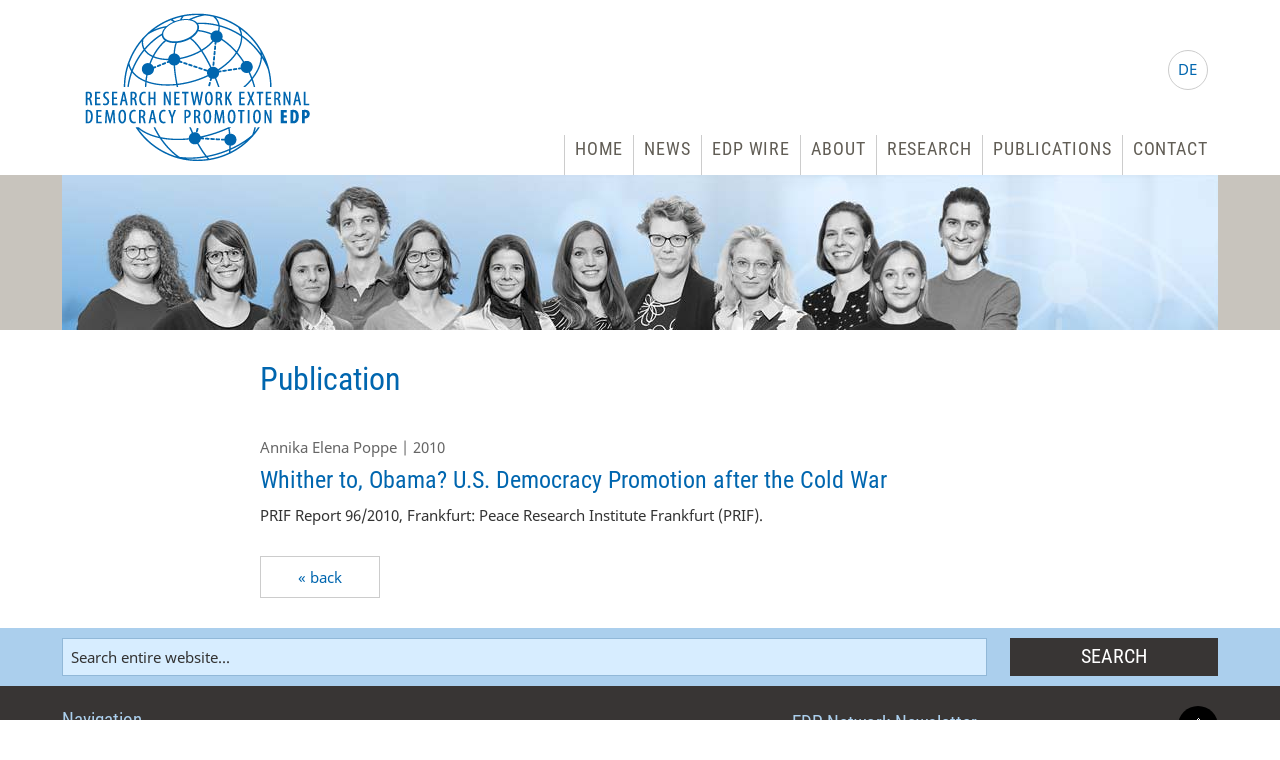

--- FILE ---
content_type: text/html; charset=UTF-8
request_url: https://www.external-democracy-promotion.eu/whither-to-obama-u-s-democracy-promotion-after-the-cold-war/
body_size: 7880
content:
<!DOCTYPE html>
<html lang="en-US" class="no-js">
<head>
	<meta charset="UTF-8">
	<link rel="profile" href="http://gmpg.org/xfn/11">
    <meta name="viewport" content="width=device-width, initial-scale=1">
    <title>Whither to, Obama? U.S. Democracy Promotion after the Cold War - EDP Network</title>
    <link rel="shortcut icon" href="https://www.external-democracy-promotion.eu/wp-content/themes/debleu/favicon.ico" type="image/x-icon" />
    <link rel="stylesheet" href="https://www.external-democracy-promotion.eu/wp-content/themes/debleu/font-awesome/css/font-awesome.min.css">
    <link rel="stylesheet" href="https://www.external-democracy-promotion.eu/wp-content/themes/debleu/style.css" type="text/css" media="all" />
    <link rel="stylesheet" href="https://www.external-democracy-promotion.eu/wp-content/themes/debleu/css/forms.css" type="text/css" media="all" />
	<meta name='robots' content='index, follow, max-image-preview:large, max-snippet:-1, max-video-preview:-1' />
	<style>img:is([sizes="auto" i], [sizes^="auto," i]) { contain-intrinsic-size: 3000px 1500px }</style>
	
	<!-- This site is optimized with the Yoast SEO plugin v26.7 - https://yoast.com/wordpress/plugins/seo/ -->
	<meta name="description" content="PRIF Report 96/2010, Frankfurt: Peace Research Institute Frankfurt (PRIF)." />
	<link rel="canonical" href="https://www.external-democracy-promotion.eu/whither-to-obama-u-s-democracy-promotion-after-the-cold-war/" />
	<meta property="og:locale" content="en_US" />
	<meta property="og:type" content="article" />
	<meta property="og:title" content="Whither to, Obama? U.S. Democracy Promotion after the Cold War - EDP Network" />
	<meta property="og:description" content="PRIF Report 96/2010, Frankfurt: Peace Research Institute Frankfurt (PRIF)." />
	<meta property="og:url" content="https://www.external-democracy-promotion.eu/whither-to-obama-u-s-democracy-promotion-after-the-cold-war/" />
	<meta property="og:site_name" content="EDP Network" />
	<meta property="article:published_time" content="2010-02-23T10:26:31+00:00" />
	<meta property="article:modified_time" content="2016-02-23T10:27:25+00:00" />
	<meta name="author" content="redaktion" />
	<meta name="twitter:card" content="summary_large_image" />
	<meta name="twitter:label1" content="Written by" />
	<meta name="twitter:data1" content="redaktion" />
	<script type="application/ld+json" class="yoast-schema-graph">{"@context":"https://schema.org","@graph":[{"@type":"Article","@id":"https://www.external-democracy-promotion.eu/whither-to-obama-u-s-democracy-promotion-after-the-cold-war/#article","isPartOf":{"@id":"https://www.external-democracy-promotion.eu/whither-to-obama-u-s-democracy-promotion-after-the-cold-war/"},"author":{"name":"redaktion","@id":"https://www.external-democracy-promotion.eu/#/schema/person/d31e00ee83784377361c70f7f3c1d1bf"},"headline":"Whither to, Obama? U.S. Democracy Promotion after the Cold War","datePublished":"2010-02-23T10:26:31+00:00","dateModified":"2016-02-23T10:27:25+00:00","mainEntityOfPage":{"@id":"https://www.external-democracy-promotion.eu/whither-to-obama-u-s-democracy-promotion-after-the-cold-war/"},"wordCount":19,"articleSection":["Publication"],"inLanguage":"en-US"},{"@type":"WebPage","@id":"https://www.external-democracy-promotion.eu/whither-to-obama-u-s-democracy-promotion-after-the-cold-war/","url":"https://www.external-democracy-promotion.eu/whither-to-obama-u-s-democracy-promotion-after-the-cold-war/","name":"Whither to, Obama? U.S. Democracy Promotion after the Cold War - EDP Network","isPartOf":{"@id":"https://www.external-democracy-promotion.eu/#website"},"datePublished":"2010-02-23T10:26:31+00:00","dateModified":"2016-02-23T10:27:25+00:00","author":{"@id":"https://www.external-democracy-promotion.eu/#/schema/person/d31e00ee83784377361c70f7f3c1d1bf"},"description":"PRIF Report 96/2010, Frankfurt: Peace Research Institute Frankfurt (PRIF).","breadcrumb":{"@id":"https://www.external-democracy-promotion.eu/whither-to-obama-u-s-democracy-promotion-after-the-cold-war/#breadcrumb"},"inLanguage":"en-US","potentialAction":[{"@type":"ReadAction","target":["https://www.external-democracy-promotion.eu/whither-to-obama-u-s-democracy-promotion-after-the-cold-war/"]}]},{"@type":"BreadcrumbList","@id":"https://www.external-democracy-promotion.eu/whither-to-obama-u-s-democracy-promotion-after-the-cold-war/#breadcrumb","itemListElement":[{"@type":"ListItem","position":1,"name":"Home","item":"https://www.external-democracy-promotion.eu/"},{"@type":"ListItem","position":2,"name":"Whither to, Obama? U.S. Democracy Promotion after the Cold War"}]},{"@type":"WebSite","@id":"https://www.external-democracy-promotion.eu/#website","url":"https://www.external-democracy-promotion.eu/","name":"EDP Network","description":"English website","potentialAction":[{"@type":"SearchAction","target":{"@type":"EntryPoint","urlTemplate":"https://www.external-democracy-promotion.eu/?s={search_term_string}"},"query-input":{"@type":"PropertyValueSpecification","valueRequired":true,"valueName":"search_term_string"}}],"inLanguage":"en-US"},{"@type":"Person","@id":"https://www.external-democracy-promotion.eu/#/schema/person/d31e00ee83784377361c70f7f3c1d1bf","name":"redaktion","url":"https://www.external-democracy-promotion.eu/author/redaktion/"}]}</script>
	<!-- / Yoast SEO plugin. -->


<style id='classic-theme-styles-inline-css' type='text/css'>
/*! This file is auto-generated */
.wp-block-button__link{color:#fff;background-color:#32373c;border-radius:9999px;box-shadow:none;text-decoration:none;padding:calc(.667em + 2px) calc(1.333em + 2px);font-size:1.125em}.wp-block-file__button{background:#32373c;color:#fff;text-decoration:none}
</style>
<style id='global-styles-inline-css' type='text/css'>
:root{--wp--preset--aspect-ratio--square: 1;--wp--preset--aspect-ratio--4-3: 4/3;--wp--preset--aspect-ratio--3-4: 3/4;--wp--preset--aspect-ratio--3-2: 3/2;--wp--preset--aspect-ratio--2-3: 2/3;--wp--preset--aspect-ratio--16-9: 16/9;--wp--preset--aspect-ratio--9-16: 9/16;--wp--preset--color--black: #000000;--wp--preset--color--cyan-bluish-gray: #abb8c3;--wp--preset--color--white: #ffffff;--wp--preset--color--pale-pink: #f78da7;--wp--preset--color--vivid-red: #cf2e2e;--wp--preset--color--luminous-vivid-orange: #ff6900;--wp--preset--color--luminous-vivid-amber: #fcb900;--wp--preset--color--light-green-cyan: #7bdcb5;--wp--preset--color--vivid-green-cyan: #00d084;--wp--preset--color--pale-cyan-blue: #8ed1fc;--wp--preset--color--vivid-cyan-blue: #0693e3;--wp--preset--color--vivid-purple: #9b51e0;--wp--preset--gradient--vivid-cyan-blue-to-vivid-purple: linear-gradient(135deg,rgba(6,147,227,1) 0%,rgb(155,81,224) 100%);--wp--preset--gradient--light-green-cyan-to-vivid-green-cyan: linear-gradient(135deg,rgb(122,220,180) 0%,rgb(0,208,130) 100%);--wp--preset--gradient--luminous-vivid-amber-to-luminous-vivid-orange: linear-gradient(135deg,rgba(252,185,0,1) 0%,rgba(255,105,0,1) 100%);--wp--preset--gradient--luminous-vivid-orange-to-vivid-red: linear-gradient(135deg,rgba(255,105,0,1) 0%,rgb(207,46,46) 100%);--wp--preset--gradient--very-light-gray-to-cyan-bluish-gray: linear-gradient(135deg,rgb(238,238,238) 0%,rgb(169,184,195) 100%);--wp--preset--gradient--cool-to-warm-spectrum: linear-gradient(135deg,rgb(74,234,220) 0%,rgb(151,120,209) 20%,rgb(207,42,186) 40%,rgb(238,44,130) 60%,rgb(251,105,98) 80%,rgb(254,248,76) 100%);--wp--preset--gradient--blush-light-purple: linear-gradient(135deg,rgb(255,206,236) 0%,rgb(152,150,240) 100%);--wp--preset--gradient--blush-bordeaux: linear-gradient(135deg,rgb(254,205,165) 0%,rgb(254,45,45) 50%,rgb(107,0,62) 100%);--wp--preset--gradient--luminous-dusk: linear-gradient(135deg,rgb(255,203,112) 0%,rgb(199,81,192) 50%,rgb(65,88,208) 100%);--wp--preset--gradient--pale-ocean: linear-gradient(135deg,rgb(255,245,203) 0%,rgb(182,227,212) 50%,rgb(51,167,181) 100%);--wp--preset--gradient--electric-grass: linear-gradient(135deg,rgb(202,248,128) 0%,rgb(113,206,126) 100%);--wp--preset--gradient--midnight: linear-gradient(135deg,rgb(2,3,129) 0%,rgb(40,116,252) 100%);--wp--preset--font-size--small: 13px;--wp--preset--font-size--medium: 20px;--wp--preset--font-size--large: 36px;--wp--preset--font-size--x-large: 42px;--wp--preset--spacing--20: 0.44rem;--wp--preset--spacing--30: 0.67rem;--wp--preset--spacing--40: 1rem;--wp--preset--spacing--50: 1.5rem;--wp--preset--spacing--60: 2.25rem;--wp--preset--spacing--70: 3.38rem;--wp--preset--spacing--80: 5.06rem;--wp--preset--shadow--natural: 6px 6px 9px rgba(0, 0, 0, 0.2);--wp--preset--shadow--deep: 12px 12px 50px rgba(0, 0, 0, 0.4);--wp--preset--shadow--sharp: 6px 6px 0px rgba(0, 0, 0, 0.2);--wp--preset--shadow--outlined: 6px 6px 0px -3px rgba(255, 255, 255, 1), 6px 6px rgba(0, 0, 0, 1);--wp--preset--shadow--crisp: 6px 6px 0px rgba(0, 0, 0, 1);}:where(.is-layout-flex){gap: 0.5em;}:where(.is-layout-grid){gap: 0.5em;}body .is-layout-flex{display: flex;}.is-layout-flex{flex-wrap: wrap;align-items: center;}.is-layout-flex > :is(*, div){margin: 0;}body .is-layout-grid{display: grid;}.is-layout-grid > :is(*, div){margin: 0;}:where(.wp-block-columns.is-layout-flex){gap: 2em;}:where(.wp-block-columns.is-layout-grid){gap: 2em;}:where(.wp-block-post-template.is-layout-flex){gap: 1.25em;}:where(.wp-block-post-template.is-layout-grid){gap: 1.25em;}.has-black-color{color: var(--wp--preset--color--black) !important;}.has-cyan-bluish-gray-color{color: var(--wp--preset--color--cyan-bluish-gray) !important;}.has-white-color{color: var(--wp--preset--color--white) !important;}.has-pale-pink-color{color: var(--wp--preset--color--pale-pink) !important;}.has-vivid-red-color{color: var(--wp--preset--color--vivid-red) !important;}.has-luminous-vivid-orange-color{color: var(--wp--preset--color--luminous-vivid-orange) !important;}.has-luminous-vivid-amber-color{color: var(--wp--preset--color--luminous-vivid-amber) !important;}.has-light-green-cyan-color{color: var(--wp--preset--color--light-green-cyan) !important;}.has-vivid-green-cyan-color{color: var(--wp--preset--color--vivid-green-cyan) !important;}.has-pale-cyan-blue-color{color: var(--wp--preset--color--pale-cyan-blue) !important;}.has-vivid-cyan-blue-color{color: var(--wp--preset--color--vivid-cyan-blue) !important;}.has-vivid-purple-color{color: var(--wp--preset--color--vivid-purple) !important;}.has-black-background-color{background-color: var(--wp--preset--color--black) !important;}.has-cyan-bluish-gray-background-color{background-color: var(--wp--preset--color--cyan-bluish-gray) !important;}.has-white-background-color{background-color: var(--wp--preset--color--white) !important;}.has-pale-pink-background-color{background-color: var(--wp--preset--color--pale-pink) !important;}.has-vivid-red-background-color{background-color: var(--wp--preset--color--vivid-red) !important;}.has-luminous-vivid-orange-background-color{background-color: var(--wp--preset--color--luminous-vivid-orange) !important;}.has-luminous-vivid-amber-background-color{background-color: var(--wp--preset--color--luminous-vivid-amber) !important;}.has-light-green-cyan-background-color{background-color: var(--wp--preset--color--light-green-cyan) !important;}.has-vivid-green-cyan-background-color{background-color: var(--wp--preset--color--vivid-green-cyan) !important;}.has-pale-cyan-blue-background-color{background-color: var(--wp--preset--color--pale-cyan-blue) !important;}.has-vivid-cyan-blue-background-color{background-color: var(--wp--preset--color--vivid-cyan-blue) !important;}.has-vivid-purple-background-color{background-color: var(--wp--preset--color--vivid-purple) !important;}.has-black-border-color{border-color: var(--wp--preset--color--black) !important;}.has-cyan-bluish-gray-border-color{border-color: var(--wp--preset--color--cyan-bluish-gray) !important;}.has-white-border-color{border-color: var(--wp--preset--color--white) !important;}.has-pale-pink-border-color{border-color: var(--wp--preset--color--pale-pink) !important;}.has-vivid-red-border-color{border-color: var(--wp--preset--color--vivid-red) !important;}.has-luminous-vivid-orange-border-color{border-color: var(--wp--preset--color--luminous-vivid-orange) !important;}.has-luminous-vivid-amber-border-color{border-color: var(--wp--preset--color--luminous-vivid-amber) !important;}.has-light-green-cyan-border-color{border-color: var(--wp--preset--color--light-green-cyan) !important;}.has-vivid-green-cyan-border-color{border-color: var(--wp--preset--color--vivid-green-cyan) !important;}.has-pale-cyan-blue-border-color{border-color: var(--wp--preset--color--pale-cyan-blue) !important;}.has-vivid-cyan-blue-border-color{border-color: var(--wp--preset--color--vivid-cyan-blue) !important;}.has-vivid-purple-border-color{border-color: var(--wp--preset--color--vivid-purple) !important;}.has-vivid-cyan-blue-to-vivid-purple-gradient-background{background: var(--wp--preset--gradient--vivid-cyan-blue-to-vivid-purple) !important;}.has-light-green-cyan-to-vivid-green-cyan-gradient-background{background: var(--wp--preset--gradient--light-green-cyan-to-vivid-green-cyan) !important;}.has-luminous-vivid-amber-to-luminous-vivid-orange-gradient-background{background: var(--wp--preset--gradient--luminous-vivid-amber-to-luminous-vivid-orange) !important;}.has-luminous-vivid-orange-to-vivid-red-gradient-background{background: var(--wp--preset--gradient--luminous-vivid-orange-to-vivid-red) !important;}.has-very-light-gray-to-cyan-bluish-gray-gradient-background{background: var(--wp--preset--gradient--very-light-gray-to-cyan-bluish-gray) !important;}.has-cool-to-warm-spectrum-gradient-background{background: var(--wp--preset--gradient--cool-to-warm-spectrum) !important;}.has-blush-light-purple-gradient-background{background: var(--wp--preset--gradient--blush-light-purple) !important;}.has-blush-bordeaux-gradient-background{background: var(--wp--preset--gradient--blush-bordeaux) !important;}.has-luminous-dusk-gradient-background{background: var(--wp--preset--gradient--luminous-dusk) !important;}.has-pale-ocean-gradient-background{background: var(--wp--preset--gradient--pale-ocean) !important;}.has-electric-grass-gradient-background{background: var(--wp--preset--gradient--electric-grass) !important;}.has-midnight-gradient-background{background: var(--wp--preset--gradient--midnight) !important;}.has-small-font-size{font-size: var(--wp--preset--font-size--small) !important;}.has-medium-font-size{font-size: var(--wp--preset--font-size--medium) !important;}.has-large-font-size{font-size: var(--wp--preset--font-size--large) !important;}.has-x-large-font-size{font-size: var(--wp--preset--font-size--x-large) !important;}
:where(.wp-block-post-template.is-layout-flex){gap: 1.25em;}:where(.wp-block-post-template.is-layout-grid){gap: 1.25em;}
:where(.wp-block-columns.is-layout-flex){gap: 2em;}:where(.wp-block-columns.is-layout-grid){gap: 2em;}
:root :where(.wp-block-pullquote){font-size: 1.5em;line-height: 1.6;}
</style>
<link rel='stylesheet' id='aw_frontend_css-css' href='https://www.external-democracy-promotion.eu/wp-content/plugins/aw-yearly-category-archives/css/aw_frontend.css?ver=6.8.3' type='text/css' media='all' />
<link rel='stylesheet' id='contact-form-7-css' href='https://www.external-democracy-promotion.eu/wp-content/plugins/contact-form-7/includes/css/styles.css?ver=6.1.4' type='text/css' media='all' />
<link rel='stylesheet' id='wf_magnific_popup_styles-css' href='https://www.external-democracy-promotion.eu/wp-content/plugins/wf-magnific-lightbox/css/magnific-popup.css?ver=6.8.3' type='text/css' media='all' />
<link rel='stylesheet' id='wfml_custom-css' href='https://www.external-democracy-promotion.eu/wp-content/plugins/wf-magnific-lightbox/css/wfml-custom.css?ver=6.8.3' type='text/css' media='all' />
<link rel='stylesheet' id='newsletter-css' href='https://www.external-democracy-promotion.eu/wp-content/plugins/newsletter/style.css?ver=9.1.0' type='text/css' media='all' />
<link rel='stylesheet' id='borlabs-cookie-css' href='https://www.external-democracy-promotion.eu/wp-content/plugins/borlabs-cookie/css/borlabs-cookie.css?ver=1.9.9-1' type='text/css' media='all' />
<style id='borlabs-cookie-inline-css' type='text/css'>
[data-borlabs-cookie-wrap] [data-borlabs-cookie] {background:#f9f9f9 !important; color:#606569 !important;}
[data-borlabs-cookie-wrap] [data-borlabs-cookie] p {color:#606569 !important;}
[data-borlabs-cookie-wrap] [data-borlabs-cookie] p a {color:#288fe9 !important;}
[data-borlabs-cookie-wrap] [data-borlabs-cookie] p.borlabsCookieSubHeadline {background:#eeeeee !important;}
[data-borlabs-cookie-wrap] [data-borlabs-cookie] p.borlabsCookieSuccess {color:#5eb930 !important;}
[data-borlabs-cookie-wrap] [data-borlabs-cookie] [data-borlabs-selection] ul {border-top: 1px solid #f2f2f2 !important; border-left: 1px solid #f2f2f2 !important; border-right: 1px solid #f2f2f2 !important;}
[data-borlabs-cookie-wrap] [data-borlabs-cookie] [data-borlabs-selection] ul li.cookieOption1 {background:#ffffff !important; border-bottom: 1px solid #f2f2f2 !important; color:#606569 !important;}
[data-borlabs-cookie-wrap] [data-borlabs-cookie] [data-borlabs-selection] ul li.cookieOption1:hover {background-color:#288fe9 !important; color:#ffffff !important;}
[data-borlabs-cookie-wrap] [data-borlabs-cookie] [data-borlabs-selection] ul li.cookieOption2 {background:#ffffff !important; border-bottom: 1px solid #f2f2f2 !important; color:#606569 !important;}
[data-borlabs-cookie-wrap] [data-borlabs-cookie] [data-borlabs-selection] ul li.cookieOption2:hover {background-color:#288fe9 !important; color:#ffffff !important;}
[data-borlabs-cookie-wrap] [data-borlabs-cookie] [data-borlabs-selection] ul li.cookieOption3 {background:#ffffff !important; border-bottom: 1px solid #f2f2f2 !important; color:#606569 !important;}
[data-borlabs-cookie-wrap] [data-borlabs-cookie] [data-borlabs-selection] ul li.cookieOption3:hover {background-color:#288fe9 !important; color:#ffffff !important;}
[data-borlabs-cookie-wrap] [data-borlabs-cookie] [data-borlabs-help] a {color:#288fe9 !important;}
.borlabs-cookie-bct-default, [data-borlabs-cookie-opt-out] {background:#efefef !important; color: #666666 !important;}
.borlabs-cookie-bct-default p, [data-borlabs-cookie-opt-out] p {color: #666666 !important;}
.borlabs-cookie-bct-default a[role="button"], [data-borlabs-cookie-opt-out] a[role="button"] {background:#288fe9 !important; color: #ffffff !important;}
.borlabs-cookie-bct-default a[role="button"]:hover, [data-borlabs-cookie-opt-out] a[role="button"]:hover {background:#2875e9 !important; color: #ffffff !important;}
[data-borlabs-cookie-opt-out] [data-borlabs-cookie-opt-out-success] {color: #5eb930 !important;}
</style>
<script type="text/javascript" src="https://www.external-democracy-promotion.eu/wp-includes/js/jquery/jquery.min.js?ver=3.7.1" id="jquery-core-js"></script>
<script type="text/javascript" src="https://www.external-democracy-promotion.eu/wp-includes/js/jquery/jquery-migrate.min.js?ver=3.4.1" id="jquery-migrate-js"></script>
<link rel="https://api.w.org/" href="https://www.external-democracy-promotion.eu/wp-json/" /><link rel="alternate" title="JSON" type="application/json" href="https://www.external-democracy-promotion.eu/wp-json/wp/v2/posts/703" /><link rel='shortlink' href='https://www.external-democracy-promotion.eu/?p=703' />
<link rel="alternate" title="oEmbed (JSON)" type="application/json+oembed" href="https://www.external-democracy-promotion.eu/wp-json/oembed/1.0/embed?url=https%3A%2F%2Fwww.external-democracy-promotion.eu%2Fwhither-to-obama-u-s-democracy-promotion-after-the-cold-war%2F" />
<link rel="alternate" title="oEmbed (XML)" type="text/xml+oembed" href="https://www.external-democracy-promotion.eu/wp-json/oembed/1.0/embed?url=https%3A%2F%2Fwww.external-democracy-promotion.eu%2Fwhither-to-obama-u-s-democracy-promotion-after-the-cold-war%2F&#038;format=xml" />
<meta name="google-site-verification" content="fz2KLCBxzO5q19wcakTHbM2xQcoYVhhUDDpCTjK3404" />
<script>
            var gaProperty = 'UA-8631419-30';

            var disableStr = 'ga-disable-' + gaProperty;
            if (document.cookie.indexOf(disableStr + '=true') > -1) {
              window[disableStr] = true;
            }

            function gaOptout() {
              document.cookie = disableStr + '=true; expires=Thu, 31 Dec 2099 23:59:59 UTC; path=/';
              window[disableStr] = true;
            }
            </script>
<style type="text/css">.recentcomments a{display:inline !important;padding:0 !important;margin:0 !important;}</style></head>

<body id="top" class="wp-singular post-template-default single single-post postid-703 single-format-standard wp-theme-debleu">
   
   <div id="nav-overlay" class="nav-overlay"></div>
    
    <div id="page" class="site">
    
        <header id="masterhead" class="site-header" role="banner">
        
            <div id="head">
            
            	<div id="language">
                	<a class="flag-de tooltip" href="/de" title="Deutsche Version"><span>DE</span></a>                </div>
            
                <nav id="nav-480">
                    <div class="menu-text-top">
                        <div id="showRightPush" class="nav-480-icon"></div>
                    </div>
                    <div id="menu-480-right" class="menu-480">
                        <div class="menu-text-open">
                        	<h2>MENU</h2>
                        	<div id="showRightPushClose" class="nav-480-icon"></div>
                        </div>
                        <div class="menu-topnavi-container"><ul id="menu-topnavi" class="menu"><li id="menu-item-20" class="menu-item menu-item-type-post_type menu-item-object-page menu-item-home menu-item-20"><a href="https://www.external-democracy-promotion.eu/">Home</a></li>
<li id="menu-item-1581" class="menu-item menu-item-type-post_type menu-item-object-page menu-item-1581"><a href="https://www.external-democracy-promotion.eu/news/">News</a></li>
<li id="menu-item-1576" class="menu-item menu-item-type-post_type menu-item-object-page menu-item-1576"><a href="https://www.external-democracy-promotion.eu/edp-wire/">EDP Wire</a></li>
<li id="menu-item-22" class="menu-item menu-item-type-post_type menu-item-object-page menu-item-22"><a href="https://www.external-democracy-promotion.eu/about/">About</a></li>
<li id="menu-item-23" class="menu-item menu-item-type-post_type menu-item-object-page menu-item-23"><a href="https://www.external-democracy-promotion.eu/research/">Research</a></li>
<li id="menu-item-234" class="menu-item menu-item-type-post_type menu-item-object-page menu-item-234"><a href="https://www.external-democracy-promotion.eu/publications/">Publications</a></li>
<li id="menu-item-25" class="menu-item menu-item-type-post_type menu-item-object-page menu-item-25"><a href="https://www.external-democracy-promotion.eu/contact/">Contact</a></li>
</ul></div>                    </div>
                    <div class="clear"></div>
                </nav>
                
                <div class="site-branding">
                    <h1 class="hidden">EDP Network</h1>
                    <h2 class="hidden">English website</h2>
					<a class="logo" href="/" ></a>                </div>
                
                <nav id="topnavi" role="navigation">
                    <div class="menu-topnavi-container"><ul id="menu-topnavi-1" class="menu"><li class="menu-item menu-item-type-post_type menu-item-object-page menu-item-home menu-item-20"><a href="https://www.external-democracy-promotion.eu/">Home</a></li>
<li class="menu-item menu-item-type-post_type menu-item-object-page menu-item-1581"><a href="https://www.external-democracy-promotion.eu/news/">News</a></li>
<li class="menu-item menu-item-type-post_type menu-item-object-page menu-item-1576"><a href="https://www.external-democracy-promotion.eu/edp-wire/">EDP Wire</a></li>
<li class="menu-item menu-item-type-post_type menu-item-object-page menu-item-22"><a href="https://www.external-democracy-promotion.eu/about/">About</a></li>
<li class="menu-item menu-item-type-post_type menu-item-object-page menu-item-23"><a href="https://www.external-democracy-promotion.eu/research/">Research</a></li>
<li class="menu-item menu-item-type-post_type menu-item-object-page menu-item-234"><a href="https://www.external-democracy-promotion.eu/publications/">Publications</a></li>
<li class="menu-item menu-item-type-post_type menu-item-object-page menu-item-25"><a href="https://www.external-democracy-promotion.eu/contact/">Contact</a></li>
</ul></div>                </nav>
            </div>

            <div id="topimage">
				<div class="topimage"><img src="https://www.external-democracy-promotion.eu/wp-content/themes/debleu/images/edp-network-topimage-002.jpg"></div>			</div>
            
        </header>

    	<div id="content" class="site-content">
    
	<div id="primary" class="content-area">
		<main id="main" class="site-main" role="main">

            <header class="page-header">
				<h1>Publication</h1>
			</header>
        	
			                <article id="post-703" class="post-703 post type-post status-publish format-standard hentry category-publication">
                    <header class="entry-header">
						<p class="topline author">Annika Elena Poppe | 2010</p>
						<h1 class="entry-title">Whither to, Obama? U.S. Democracy Promotion after the Cold War</h1>                    </header>
                    <div class="entry-content">
                        <p>PRIF Report 96/2010, Frankfurt: Peace Research Institute Frankfurt (PRIF).</p>
                    </div>
                    <a class="back" href="javascript:history.back();">&laquo; back</a>
                </article>
             
                
            <div class="left"></div>
            <div class="right"></div>
            <div class="clear"></div>
        
        </main><!-- .site-main -->
	</div><!-- .content-area -->

	  
    </div><!-- .site-content -->

    <footer id="footer" class="site-footer" role="contentinfo">
        
        <div id="searchbar">
        	<div class="wrap">
        		<form method="get" id="searchform" action="https://www.external-democracy-promotion.eu/">
    <input class="searchfield" type="text" value="Search entire website..." onfocus="if(this.value==this.defaultValue)this.value='';" onblur="if(this.value=='')this.value=this.defaultValue;" name="s" id="s" />
    <input type="submit" id="searchsubmit" value="Search" />
</form>
            </div>
        </div>
    
        <div id="footer-content">
			
			<p class="head">Navigation</p>
			
			<div class="navi-wrap flex">
				
				
				<nav id="footer-nav-1" class="block">
					<div class="menu-footernavi-1-container"><ul id="menu-footernavi-1" class="menu"><li id="menu-item-2289" class="menu-item menu-item-type-post_type menu-item-object-page menu-item-home menu-item-2289"><a href="https://www.external-democracy-promotion.eu/">Home</a></li>
<li id="menu-item-32" class="menu-item menu-item-type-post_type menu-item-object-page menu-item-32"><a href="https://www.external-democracy-promotion.eu/about/">About</a></li>
<li id="menu-item-2291" class="menu-item menu-item-type-post_type menu-item-object-page menu-item-2291"><a href="https://www.external-democracy-promotion.eu/newsletter/">Newsletter</a></li>
<li id="menu-item-2290" class="menu-item menu-item-type-post_type menu-item-object-page menu-item-2290"><a href="https://www.external-democracy-promotion.eu/contact/">Contact</a></li>
</ul></div>				</nav>

				<nav id="footer-nav-2" class="block">
					<div class="menu-footernavi-2-container"><ul id="menu-footernavi-2" class="menu"><li id="menu-item-2284" class="menu-item menu-item-type-post_type menu-item-object-page menu-item-2284"><a href="https://www.external-democracy-promotion.eu/news/">News</a></li>
<li id="menu-item-2286" class="menu-item menu-item-type-post_type menu-item-object-page menu-item-2286"><a href="https://www.external-democracy-promotion.eu/edp-wire/">EDP Wire</a></li>
<li id="menu-item-2287" class="menu-item menu-item-type-post_type menu-item-object-page menu-item-2287"><a href="https://www.external-democracy-promotion.eu/research/">Research</a></li>
<li id="menu-item-2285" class="menu-item menu-item-type-post_type menu-item-object-page menu-item-2285"><a href="https://www.external-democracy-promotion.eu/publications/">Publications</a></li>
</ul></div>				</nav>

				<nav id="footer-nav-3" class="block">
					<div class="menu-footernavi-3-container"><ul id="menu-footernavi-3" class="menu"><li id="menu-item-38" class="menu-item menu-item-type-post_type menu-item-object-page menu-item-38"><a href="https://www.external-democracy-promotion.eu/data-privacy-policy/">Data Privacy Policy</a></li>
<li id="menu-item-37" class="menu-item menu-item-type-post_type menu-item-object-page menu-item-37"><a href="https://www.external-democracy-promotion.eu/legal-details/">Legal Details</a></li>
</ul></div>				</nav>

			</div>
            
			<a href="#" class="top scrollToTop"></a>
            
			<div class="footer-newsletter">
            	<div class="fn-wrap">
                    <p class="head">EDP Network Newsletter</p>
                    <a href="/newsletter/">Sign up for the semi-annual EDP Interactions here »</a>
                    
                                        
                                        
                    <a class="text" href="/newsletter/">EDP Network Newsletter Archive »</a>
                    
                </div>
            </div>  
        </div>
        
        <div class="copyright">
			                <a href="/">Copyright © 2026 EDP Network</a>
                    </div>
        
    </footer>

</div><!-- #page -->

    <script type="text/javascript" src="https://www.external-democracy-promotion.eu/wp-content/themes/debleu/js/scroll.js"></script>
    <script type="text/javascript" src="https://www.external-democracy-promotion.eu/wp-content/themes/debleu/js/menu-480.js"></script>
    <script type="text/javascript" src="https://www.external-democracy-promotion.eu/wp-content/themes/debleu/js/ga-optout.js"></script>
	<script type="speculationrules">
{"prefetch":[{"source":"document","where":{"and":[{"href_matches":"\/*"},{"not":{"href_matches":["\/wp-*.php","\/wp-admin\/*","\/wp-content\/uploads\/*","\/wp-content\/*","\/wp-content\/plugins\/*","\/wp-content\/themes\/debleu\/*","\/*\\?(.+)"]}},{"not":{"selector_matches":"a[rel~=\"nofollow\"]"}},{"not":{"selector_matches":".no-prefetch, .no-prefetch a"}}]},"eagerness":"conservative"}]}
</script>
<script id="borlabsCookieMessageBox" type="text/template">    <div data-borlabs-cookie-wrap="popup">
        <div data-borlabs-cookie class="bcPositionTop">
            <p class="borlabsCookieHeadline">Cookie Settings</p>
            <div data-borlabs-selection>
                <p class="borlabsCookieExplanation">Please make a choice. For more information about the impact of your selection, see <span data-borlabs-cookie-help-link>Help</span>.</p>
                <div data-borlabs-selection-list>
                    <ul>
                        <li class="cookieOption1"><label for="borlabsCookieOptionAll"><input id="borlabsCookieOptionAll" type="radio" name="cookieOption" value="all">Allow cookies</label></li>
                                                <li class="cookieOption2"><label for="borlabsCookieOptionFirstParty"><input id="borlabsCookieOptionFirstParty" type="radio" name="cookieOption" value="first-party">Allow necessary Cookies only</label></li>
                                            </ul>
                    <p class="borlabsCookieText">Treffen Sie eine Auswahl um fortzufahren</p>
                                    </div>
                <div data-borlabs-selection-success>
                    <p class="borlabsCookieSuccess">Your selection has been saved.</p>
                </div>
                <p class="borlabsCookieText" data-borlabs-cookie-help-link>Help</p>
            </div>
            <div data-borlabs-help>
                <p class="borlabsCookieSubHeadline">Help</p>
                <p>To continue, you must make a cookie selection. Below is an explanation of the different options and their meaning.</p>
                <ul>
                    <li><span>Allow cookies</span>:<br>We use Google Analytics to collect visitor information such as Browser, land, or the duration of how long a user lingers on our site to measure. Your IP address will be transmitted anonymously, the connection to Google is encrypted.</li>
                                        <li><span>Allow necessary Cookies only</span>:<br>We waive the use of Google Analytics. However, technically necessary cookies are set for the function of the website.</li>
                                    </ul>
                <p>You can change your cookie setting here anytime: <a href="https://www.external-democracy-promotion.eu/data-privacy-policy/">Data Privacy Policy</a>. Or go to the <a href="https://www.external-democracy-promotion.eu/legal-details/">Legal Details</a></p>
                <p class="borlabsCookieText" data-borlabs-cookie-help-link>Back</p>
            </div>
        </div>
    </div>
</script><script type="text/javascript" src="https://www.external-democracy-promotion.eu/wp-includes/js/dist/hooks.min.js?ver=4d63a3d491d11ffd8ac6" id="wp-hooks-js"></script>
<script type="text/javascript" src="https://www.external-democracy-promotion.eu/wp-includes/js/dist/i18n.min.js?ver=5e580eb46a90c2b997e6" id="wp-i18n-js"></script>
<script type="text/javascript" id="wp-i18n-js-after">
/* <![CDATA[ */
wp.i18n.setLocaleData( { 'text direction\u0004ltr': [ 'ltr' ] } );
/* ]]> */
</script>
<script type="text/javascript" src="https://www.external-democracy-promotion.eu/wp-content/plugins/contact-form-7/includes/swv/js/index.js?ver=6.1.4" id="swv-js"></script>
<script type="text/javascript" id="contact-form-7-js-before">
/* <![CDATA[ */
var wpcf7 = {
    "api": {
        "root": "https:\/\/www.external-democracy-promotion.eu\/wp-json\/",
        "namespace": "contact-form-7\/v1"
    }
};
/* ]]> */
</script>
<script type="text/javascript" src="https://www.external-democracy-promotion.eu/wp-content/plugins/contact-form-7/includes/js/index.js?ver=6.1.4" id="contact-form-7-js"></script>
<script type="text/javascript" src="https://www.external-democracy-promotion.eu/wp-content/plugins/wf-magnific-lightbox/js/jquery.magnific-popup.min.1.0.1.js?ver=1.0" id="wf_magnific_popup_scripts-js"></script>
<script type="text/javascript" id="wfml_init-js-extra">
/* <![CDATA[ */
var WfmlOptions = {"lang":"en"};
/* ]]> */
</script>
<script type="text/javascript" src="https://www.external-democracy-promotion.eu/wp-content/plugins/wf-magnific-lightbox/js/wfml-init.js?ver=1.4" id="wfml_init-js"></script>
<script type="text/javascript" id="newsletter-js-extra">
/* <![CDATA[ */
var newsletter_data = {"action_url":"https:\/\/www.external-democracy-promotion.eu\/wp-admin\/admin-ajax.php"};
/* ]]> */
</script>
<script type="text/javascript" src="https://www.external-democracy-promotion.eu/wp-content/plugins/newsletter/main.js?ver=9.1.0" id="newsletter-js"></script>
<script type="text/javascript" id="borlabs-cookie-js-extra">
/* <![CDATA[ */
var borlabsCookieConfig = {"ajaxURL":"https:\/\/www.external-democracy-promotion.eu\/wp-admin\/admin-ajax.php","language":"en","codeCookieFirstParty":"","codeCookieThirdParty":"PCEtLSBHbG9iYWwgc2l0ZSB0YWcgKGd0YWcuanMpIC0gR29vZ2xlIEFuYWx5dGljcyAtLT4KPHNjcmlwdCBhc3luYyBzcmM9Imh0dHBzOi8vd3d3Lmdvb2dsZXRhZ21hbmFnZXIuY29tL2d0YWcvanM\/[base64]","codeFacebookPixel":"","cookieBoxBlocks":"1","cookieBoxShow":"always","cookieLifetime":"365","cookieLifetimeOption2":"365","cookieLifetimeOption3":"365","cookieRespectDoNotTrack":"","cookiesForBots":"1","executeFirstPartyCodeOnThirdParty":"1","facebookPixelId":"","googleAnalyticsId":"UA-8631419-30","hideCookieBoxOnPage":[],"cookieDomain":"","cookiePath":"\/"};
var borlabsCookieBlockedContent = [];
/* ]]> */
</script>
<script type="text/javascript" src="https://www.external-democracy-promotion.eu/wp-content/plugins/borlabs-cookie/javascript/borlabs-cookie.min.js?ver=1.9.9" id="borlabs-cookie-js"></script>
<script type="text/javascript" id="borlabs-cookie-js-after">
/* <![CDATA[ */
jQuery(document).ready(function() {
var borlabsCookieBlockedContentTypes = {"facebook": {"global": function () {  },"init": function (id) { if(typeof FB === "object") { FB.XFBML.parse(document.getElementById(id)); } },"settings": []},"default": {"global": function () {  },"init": function (id) {  },"settings": []},"googlemaps": {"global": function () {  },"init": function (id) {  },"settings": {"responsiveIframe":true}},"instagram": {"global": function () {  },"init": function (id) { if (typeof instgrm === "object") { instgrm.Embeds.process(); } },"settings": []},"twitter": {"global": function () {  },"init": function (id) {  },"settings": []},"vimeo": {"global": function () {  },"init": function (id) {  },"settings": {"responsiveIframe":true}},"youtube": {"global": function () {  },"init": function (id) {  },"settings": {"changeURLToNoCookie":true,"responsiveIframe":true,"thumbnailQuality":"sddefault"}}};
window.BorlabsCookie.init(borlabsCookieConfig, borlabsCookieBlockedContentTypes, borlabsCookieBlockedContent);});
/* ]]> */
</script>

</body>
</html>

--- FILE ---
content_type: text/javascript
request_url: https://www.external-democracy-promotion.eu/wp-content/themes/debleu/js/ga-optout.js
body_size: -62
content:

// Google Analytics OptOut
// -------------------------------------------------------------------------------

var gaOptout;

if(document.getElementById('GAoptout')){
document.getElementById('GAoptout').addEventListener('click',init_gaOptout);}

function init_gaOptout(){
    window.alert('Google Analytics wurde deaktiviert'); 
    gaOptout();
}

--- FILE ---
content_type: text/javascript
request_url: https://www.external-democracy-promotion.eu/wp-content/themes/debleu/js/menu-480.js
body_size: -10
content:
// Add classes for mobile navi

var menuRight = document.getElementById( 'menu-480-right' ),
	showRightPush = document.getElementById( 'showRightPush' ),
	showRightPushClose = document.getElementById( 'showRightPushClose' ),
	overLay = document.getElementById( 'nav-overlay' );

showRightPush.addEventListener('click',DB_openMenu);
showRightPushClose.addEventListener('click',DB_closeMenu);
overLay.addEventListener('click',DB_closeMenu);

function DB_openMenu(){
        
        menuRight.classList.add('menu-480-open');
        menuRight.classList.remove('menu-480-close');
        overLay.classList.add('overlay-show');
}

function DB_closeMenu(){
    
        menuRight.classList.add('menu-480-close');
        menuRight.classList.remove('menu-480-open');
        overLay.classList.remove('overlay-show');
        
}